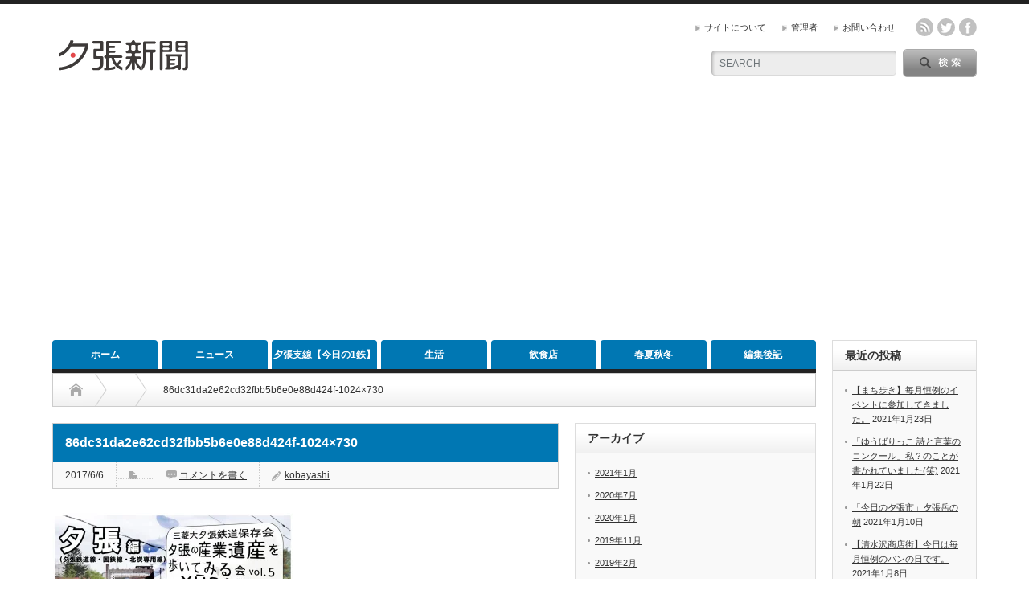

--- FILE ---
content_type: text/html; charset=UTF-8
request_url: https://yubari-news.jp/2017/06/06/%E4%B8%89%E8%8F%B1%E5%A4%A7%E5%A4%95%E5%BC%B5%E9%89%84%E9%81%93%E4%BF%9D%E5%AD%98%E4%BC%9A%E4%B8%BB%E5%82%AC%E3%81%AE%E3%80%8C%E5%A4%95%E5%BC%B5%E3%81%AE%E7%94%A3%E6%A5%AD%E9%81%BA%E7%94%A3%E3%82%92/86dc31da2e62cd32fbb5b6e0e88d424f-1024x730/
body_size: 14207
content:
<!DOCTYPE html PUBLIC "-//W3C//DTD XHTML 1.1//EN" "http://www.w3.org/TR/xhtml11/DTD/xhtml11.dtd">
<!--[if lt IE 9]><html xmlns="http://www.w3.org/1999/xhtml" class="ie"><![endif]-->
<!--[if (gt IE 9)|!(IE)]><!--><html xmlns="http://www.w3.org/1999/xhtml"><!--<![endif]-->
<head profile="http://gmpg.org/xfn/11">
<meta http-equiv="Content-Type" content="text/html; charset=UTF-8" />
<meta http-equiv="X-UA-Compatible" content="IE=edge,chrome=1" />
<meta name="viewport" content="width=device-width" />

<meta name="description" content="..." />

<link rel="alternate" type="application/rss+xml" title="夕張新聞 RSS Feed" href="https://yubari-news.jp/feed/" />
<link rel="alternate" type="application/atom+xml" title="夕張新聞 Atom Feed" href="https://yubari-news.jp/feed/atom/" /> 
<link rel="pingback" href="https://yubari-news.jp/xmlrpc.php" />

 

		<!-- All in One SEO 4.2.5.1 - aioseo.com -->
		<title>86dc31da2e62cd32fbb5b6e0e88d424f-1024×730 | 夕張新聞</title>
		<meta name="robots" content="max-image-preview:large" />
		<link rel="canonical" href="https://yubari-news.jp/2017/06/06/%e4%b8%89%e8%8f%b1%e5%a4%a7%e5%a4%95%e5%bc%b5%e9%89%84%e9%81%93%e4%bf%9d%e5%ad%98%e4%bc%9a%e4%b8%bb%e5%82%ac%e3%81%ae%e3%80%8c%e5%a4%95%e5%bc%b5%e3%81%ae%e7%94%a3%e6%a5%ad%e9%81%ba%e7%94%a3%e3%82%92/86dc31da2e62cd32fbb5b6e0e88d424f-1024x730/" />
		<meta name="generator" content="All in One SEO (AIOSEO) 4.2.5.1 " />
		<meta property="og:locale" content="ja_JP" />
		<meta property="og:site_name" content="夕張新聞 | 夕張市、市近郊のイベント・ニュース・グルメ・生活・風景などを中心としたローカルWEBメディア" />
		<meta property="og:type" content="article" />
		<meta property="og:title" content="86dc31da2e62cd32fbb5b6e0e88d424f-1024×730 | 夕張新聞" />
		<meta property="og:url" content="https://yubari-news.jp/2017/06/06/%e4%b8%89%e8%8f%b1%e5%a4%a7%e5%a4%95%e5%bc%b5%e9%89%84%e9%81%93%e4%bf%9d%e5%ad%98%e4%bc%9a%e4%b8%bb%e5%82%ac%e3%81%ae%e3%80%8c%e5%a4%95%e5%bc%b5%e3%81%ae%e7%94%a3%e6%a5%ad%e9%81%ba%e7%94%a3%e3%82%92/86dc31da2e62cd32fbb5b6e0e88d424f-1024x730/" />
		<meta property="article:published_time" content="2017-06-06T12:04:22+00:00" />
		<meta property="article:modified_time" content="2017-06-06T12:04:22+00:00" />
		<meta name="twitter:card" content="summary" />
		<meta name="twitter:title" content="86dc31da2e62cd32fbb5b6e0e88d424f-1024×730 | 夕張新聞" />
		<meta name="google" content="nositelinkssearchbox" />
		<script type="application/ld+json" class="aioseo-schema">
			{"@context":"https:\/\/schema.org","@graph":[{"@type":"BreadcrumbList","@id":"https:\/\/yubari-news.jp\/2017\/06\/06\/%e4%b8%89%e8%8f%b1%e5%a4%a7%e5%a4%95%e5%bc%b5%e9%89%84%e9%81%93%e4%bf%9d%e5%ad%98%e4%bc%9a%e4%b8%bb%e5%82%ac%e3%81%ae%e3%80%8c%e5%a4%95%e5%bc%b5%e3%81%ae%e7%94%a3%e6%a5%ad%e9%81%ba%e7%94%a3%e3%82%92\/86dc31da2e62cd32fbb5b6e0e88d424f-1024x730\/#breadcrumblist","itemListElement":[{"@type":"ListItem","@id":"https:\/\/yubari-news.jp\/#listItem","position":1,"item":{"@type":"WebPage","@id":"https:\/\/yubari-news.jp\/","name":"\u30db\u30fc\u30e0","description":"\u5915\u5f35\u5e02\u3001\u5e02\u8fd1\u90ca\u306e\u30a4\u30d9\u30f3\u30c8\u30fb\u30cb\u30e5\u30fc\u30b9\u30fb\u30b0\u30eb\u30e1\u30fb\u751f\u6d3b\u30fb\u98a8\u666f\u306a\u3069\u3092\u4e2d\u5fc3\u3068\u3057\u305f\u30ed\u30fc\u30ab\u30ebWEB\u30e1\u30c7\u30a3\u30a2","url":"https:\/\/yubari-news.jp\/"},"nextItem":"https:\/\/yubari-news.jp\/2017\/06\/06\/%e4%b8%89%e8%8f%b1%e5%a4%a7%e5%a4%95%e5%bc%b5%e9%89%84%e9%81%93%e4%bf%9d%e5%ad%98%e4%bc%9a%e4%b8%bb%e5%82%ac%e3%81%ae%e3%80%8c%e5%a4%95%e5%bc%b5%e3%81%ae%e7%94%a3%e6%a5%ad%e9%81%ba%e7%94%a3%e3%82%92\/86dc31da2e62cd32fbb5b6e0e88d424f-1024x730\/#listItem"},{"@type":"ListItem","@id":"https:\/\/yubari-news.jp\/2017\/06\/06\/%e4%b8%89%e8%8f%b1%e5%a4%a7%e5%a4%95%e5%bc%b5%e9%89%84%e9%81%93%e4%bf%9d%e5%ad%98%e4%bc%9a%e4%b8%bb%e5%82%ac%e3%81%ae%e3%80%8c%e5%a4%95%e5%bc%b5%e3%81%ae%e7%94%a3%e6%a5%ad%e9%81%ba%e7%94%a3%e3%82%92\/86dc31da2e62cd32fbb5b6e0e88d424f-1024x730\/#listItem","position":2,"item":{"@type":"WebPage","@id":"https:\/\/yubari-news.jp\/2017\/06\/06\/%e4%b8%89%e8%8f%b1%e5%a4%a7%e5%a4%95%e5%bc%b5%e9%89%84%e9%81%93%e4%bf%9d%e5%ad%98%e4%bc%9a%e4%b8%bb%e5%82%ac%e3%81%ae%e3%80%8c%e5%a4%95%e5%bc%b5%e3%81%ae%e7%94%a3%e6%a5%ad%e9%81%ba%e7%94%a3%e3%82%92\/86dc31da2e62cd32fbb5b6e0e88d424f-1024x730\/","name":"86dc31da2e62cd32fbb5b6e0e88d424f-1024x730","url":"https:\/\/yubari-news.jp\/2017\/06\/06\/%e4%b8%89%e8%8f%b1%e5%a4%a7%e5%a4%95%e5%bc%b5%e9%89%84%e9%81%93%e4%bf%9d%e5%ad%98%e4%bc%9a%e4%b8%bb%e5%82%ac%e3%81%ae%e3%80%8c%e5%a4%95%e5%bc%b5%e3%81%ae%e7%94%a3%e6%a5%ad%e9%81%ba%e7%94%a3%e3%82%92\/86dc31da2e62cd32fbb5b6e0e88d424f-1024x730\/"},"previousItem":"https:\/\/yubari-news.jp\/#listItem"}]},{"@type":"Organization","@id":"https:\/\/yubari-news.jp\/#organization","name":"\u5915\u5f35\u65b0\u805e","url":"https:\/\/yubari-news.jp\/"},{"@type":"WebSite","@id":"https:\/\/yubari-news.jp\/#website","url":"https:\/\/yubari-news.jp\/","name":"\u5915\u5f35\u65b0\u805e","description":"\u5915\u5f35\u5e02\u3001\u5e02\u8fd1\u90ca\u306e\u30a4\u30d9\u30f3\u30c8\u30fb\u30cb\u30e5\u30fc\u30b9\u30fb\u30b0\u30eb\u30e1\u30fb\u751f\u6d3b\u30fb\u98a8\u666f\u306a\u3069\u3092\u4e2d\u5fc3\u3068\u3057\u305f\u30ed\u30fc\u30ab\u30ebWEB\u30e1\u30c7\u30a3\u30a2","inLanguage":"ja","publisher":{"@id":"https:\/\/yubari-news.jp\/#organization"}},{"@type":"ItemPage","@id":"https:\/\/yubari-news.jp\/2017\/06\/06\/%e4%b8%89%e8%8f%b1%e5%a4%a7%e5%a4%95%e5%bc%b5%e9%89%84%e9%81%93%e4%bf%9d%e5%ad%98%e4%bc%9a%e4%b8%bb%e5%82%ac%e3%81%ae%e3%80%8c%e5%a4%95%e5%bc%b5%e3%81%ae%e7%94%a3%e6%a5%ad%e9%81%ba%e7%94%a3%e3%82%92\/86dc31da2e62cd32fbb5b6e0e88d424f-1024x730\/#itempage","url":"https:\/\/yubari-news.jp\/2017\/06\/06\/%e4%b8%89%e8%8f%b1%e5%a4%a7%e5%a4%95%e5%bc%b5%e9%89%84%e9%81%93%e4%bf%9d%e5%ad%98%e4%bc%9a%e4%b8%bb%e5%82%ac%e3%81%ae%e3%80%8c%e5%a4%95%e5%bc%b5%e3%81%ae%e7%94%a3%e6%a5%ad%e9%81%ba%e7%94%a3%e3%82%92\/86dc31da2e62cd32fbb5b6e0e88d424f-1024x730\/","name":"86dc31da2e62cd32fbb5b6e0e88d424f-1024\u00d7730 | \u5915\u5f35\u65b0\u805e","inLanguage":"ja","isPartOf":{"@id":"https:\/\/yubari-news.jp\/#website"},"breadcrumb":{"@id":"https:\/\/yubari-news.jp\/2017\/06\/06\/%e4%b8%89%e8%8f%b1%e5%a4%a7%e5%a4%95%e5%bc%b5%e9%89%84%e9%81%93%e4%bf%9d%e5%ad%98%e4%bc%9a%e4%b8%bb%e5%82%ac%e3%81%ae%e3%80%8c%e5%a4%95%e5%bc%b5%e3%81%ae%e7%94%a3%e6%a5%ad%e9%81%ba%e7%94%a3%e3%82%92\/86dc31da2e62cd32fbb5b6e0e88d424f-1024x730\/#breadcrumblist"},"author":"https:\/\/yubari-news.jp\/author\/yubari-newspaper\/#author","creator":"https:\/\/yubari-news.jp\/author\/yubari-newspaper\/#author","datePublished":"2017-06-06T12:04:22+00:00","dateModified":"2017-06-06T12:04:22+00:00"}]}
		</script>
		<!-- All in One SEO -->

<link rel='dns-prefetch' href='//s0.wp.com' />
<link rel='dns-prefetch' href='//secure.gravatar.com' />
<link rel='dns-prefetch' href='//maxcdn.bootstrapcdn.com' />
<link rel='dns-prefetch' href='//s.w.org' />
<link rel="alternate" type="application/rss+xml" title="夕張新聞 &raquo; 86dc31da2e62cd32fbb5b6e0e88d424f-1024&#215;730 のコメントのフィード" href="https://yubari-news.jp/2017/06/06/%e4%b8%89%e8%8f%b1%e5%a4%a7%e5%a4%95%e5%bc%b5%e9%89%84%e9%81%93%e4%bf%9d%e5%ad%98%e4%bc%9a%e4%b8%bb%e5%82%ac%e3%81%ae%e3%80%8c%e5%a4%95%e5%bc%b5%e3%81%ae%e7%94%a3%e6%a5%ad%e9%81%ba%e7%94%a3%e3%82%92/86dc31da2e62cd32fbb5b6e0e88d424f-1024x730/feed/" />
		<script type="text/javascript">
			window._wpemojiSettings = {"baseUrl":"https:\/\/s.w.org\/images\/core\/emoji\/11\/72x72\/","ext":".png","svgUrl":"https:\/\/s.w.org\/images\/core\/emoji\/11\/svg\/","svgExt":".svg","source":{"concatemoji":"https:\/\/yubari-news.jp\/wp-includes\/js\/wp-emoji-release.min.js?ver=4.9.26"}};
			!function(e,a,t){var n,r,o,i=a.createElement("canvas"),p=i.getContext&&i.getContext("2d");function s(e,t){var a=String.fromCharCode;p.clearRect(0,0,i.width,i.height),p.fillText(a.apply(this,e),0,0);e=i.toDataURL();return p.clearRect(0,0,i.width,i.height),p.fillText(a.apply(this,t),0,0),e===i.toDataURL()}function c(e){var t=a.createElement("script");t.src=e,t.defer=t.type="text/javascript",a.getElementsByTagName("head")[0].appendChild(t)}for(o=Array("flag","emoji"),t.supports={everything:!0,everythingExceptFlag:!0},r=0;r<o.length;r++)t.supports[o[r]]=function(e){if(!p||!p.fillText)return!1;switch(p.textBaseline="top",p.font="600 32px Arial",e){case"flag":return s([55356,56826,55356,56819],[55356,56826,8203,55356,56819])?!1:!s([55356,57332,56128,56423,56128,56418,56128,56421,56128,56430,56128,56423,56128,56447],[55356,57332,8203,56128,56423,8203,56128,56418,8203,56128,56421,8203,56128,56430,8203,56128,56423,8203,56128,56447]);case"emoji":return!s([55358,56760,9792,65039],[55358,56760,8203,9792,65039])}return!1}(o[r]),t.supports.everything=t.supports.everything&&t.supports[o[r]],"flag"!==o[r]&&(t.supports.everythingExceptFlag=t.supports.everythingExceptFlag&&t.supports[o[r]]);t.supports.everythingExceptFlag=t.supports.everythingExceptFlag&&!t.supports.flag,t.DOMReady=!1,t.readyCallback=function(){t.DOMReady=!0},t.supports.everything||(n=function(){t.readyCallback()},a.addEventListener?(a.addEventListener("DOMContentLoaded",n,!1),e.addEventListener("load",n,!1)):(e.attachEvent("onload",n),a.attachEvent("onreadystatechange",function(){"complete"===a.readyState&&t.readyCallback()})),(n=t.source||{}).concatemoji?c(n.concatemoji):n.wpemoji&&n.twemoji&&(c(n.twemoji),c(n.wpemoji)))}(window,document,window._wpemojiSettings);
		</script>
		<style type="text/css">
img.wp-smiley,
img.emoji {
	display: inline !important;
	border: none !important;
	box-shadow: none !important;
	height: 1em !important;
	width: 1em !important;
	margin: 0 .07em !important;
	vertical-align: -0.1em !important;
	background: none !important;
	padding: 0 !important;
}
</style>
<link rel='stylesheet' id='contact-form-7-css'  href='https://yubari-news.jp/wp-content/plugins/contact-form-7/includes/css/styles.css?ver=5.1.7' type='text/css' media='all' />
<link rel='stylesheet' id='sb_instagram_styles-css'  href='https://yubari-news.jp/wp-content/plugins/instagram-feed-pro/css/sb-instagram.css?ver=2.3.1' type='text/css' media='all' />
<link rel='stylesheet' id='sbi-font-awesome-css'  href='https://maxcdn.bootstrapcdn.com/font-awesome/4.6.3/css/font-awesome.min.css?ver=4.6.3' type='text/css' media='all' />
<link rel='stylesheet' id='pz-linkcard-css'  href='https://yubari-news.jp/wp-content/uploads/pz-linkcard/style.css?ver=2.4.2.1.0' type='text/css' media='all' />
<link rel='stylesheet' id='mamahack_style-css'  href='https://yubari-news.jp/wp-content/plugins/like-me-if-you-like-this-article/css/mamahack.css?ver=4.9.26' type='text/css' media='all' />
<link rel='stylesheet' id='jetpack_css-css'  href='https://yubari-news.jp/wp-content/plugins/jetpack/css/jetpack.css?ver=6.9.4' type='text/css' media='all' />
<script type='text/javascript' src='https://yubari-news.jp/wp-includes/js/jquery/jquery.js?ver=1.12.4'></script>
<script type='text/javascript' src='https://yubari-news.jp/wp-includes/js/jquery/jquery-migrate.min.js?ver=1.4.1'></script>
<script type='text/javascript'>
/* <![CDATA[ */
var related_posts_js_options = {"post_heading":"h4"};
/* ]]> */
</script>
<script type='text/javascript' src='https://yubari-news.jp/wp-content/plugins/jetpack/_inc/build/related-posts/related-posts.min.js?ver=20181228'></script>
<link rel='https://api.w.org/' href='https://yubari-news.jp/wp-json/' />
<link rel='shortlink' href='https://wp.me/a6NyJO-1qH' />
<link rel="alternate" type="application/json+oembed" href="https://yubari-news.jp/wp-json/oembed/1.0/embed?url=https%3A%2F%2Fyubari-news.jp%2F2017%2F06%2F06%2F%25e4%25b8%2589%25e8%258f%25b1%25e5%25a4%25a7%25e5%25a4%2595%25e5%25bc%25b5%25e9%2589%2584%25e9%2581%2593%25e4%25bf%259d%25e5%25ad%2598%25e4%25bc%259a%25e4%25b8%25bb%25e5%2582%25ac%25e3%2581%25ae%25e3%2580%258c%25e5%25a4%2595%25e5%25bc%25b5%25e3%2581%25ae%25e7%2594%25a3%25e6%25a5%25ad%25e9%2581%25ba%25e7%2594%25a3%25e3%2582%2592%2F86dc31da2e62cd32fbb5b6e0e88d424f-1024x730%2F" />
<link rel="alternate" type="text/xml+oembed" href="https://yubari-news.jp/wp-json/oembed/1.0/embed?url=https%3A%2F%2Fyubari-news.jp%2F2017%2F06%2F06%2F%25e4%25b8%2589%25e8%258f%25b1%25e5%25a4%25a7%25e5%25a4%2595%25e5%25bc%25b5%25e9%2589%2584%25e9%2581%2593%25e4%25bf%259d%25e5%25ad%2598%25e4%25bc%259a%25e4%25b8%25bb%25e5%2582%25ac%25e3%2581%25ae%25e3%2580%258c%25e5%25a4%2595%25e5%25bc%25b5%25e3%2581%25ae%25e7%2594%25a3%25e6%25a5%25ad%25e9%2581%25ba%25e7%2594%25a3%25e3%2582%2592%2F86dc31da2e62cd32fbb5b6e0e88d424f-1024x730%2F&#038;format=xml" />

<link rel='dns-prefetch' href='//v0.wordpress.com'/>
<link rel='dns-prefetch' href='//i0.wp.com'/>
<link rel='dns-prefetch' href='//i1.wp.com'/>
<link rel='dns-prefetch' href='//i2.wp.com'/>
<style type='text/css'>img#wpstats{display:none}</style><style type="text/css"></style>			<style type="text/css" id="wp-custom-css">
				/*
カスタム CSS 機能へようこそ。

使い方についてはこちらをご覧ください
(英語ドキュメンテーション)。http://wp.me/PEmnE-Bt
*/
.textwidget {
	text-align: center;
}			</style>
		
<link rel="stylesheet" href="https://yubari-news.jp/wp-content/themes/opinion_tcd019/style.css?ver=4.3" type="text/css" />
<link rel="stylesheet" href="https://yubari-news.jp/wp-content/themes/opinion_tcd019/comment-style.css?ver=4.3" type="text/css" />

<link rel="stylesheet" media="screen and (min-width:641px)" href="https://yubari-news.jp/wp-content/themes/opinion_tcd019/style_pc.css?ver=4.3" type="text/css" />
<link rel="stylesheet" media="screen and (max-width:640px)" href="https://yubari-news.jp/wp-content/themes/opinion_tcd019/style_sp.css?ver=4.3" type="text/css" />

<link rel="stylesheet" href="https://yubari-news.jp/wp-content/themes/opinion_tcd019/japanese.css?ver=4.3" type="text/css" />

<script type="text/javascript" src="https://yubari-news.jp/wp-content/themes/opinion_tcd019/js/jscript.js?ver=4.3"></script>
<script type="text/javascript" src="https://yubari-news.jp/wp-content/themes/opinion_tcd019/js/scroll.js?ver=4.3"></script>
<script type="text/javascript" src="https://yubari-news.jp/wp-content/themes/opinion_tcd019/js/comment.js?ver=4.3"></script>
<script type="text/javascript" src="https://yubari-news.jp/wp-content/themes/opinion_tcd019/js/rollover.js?ver=4.3"></script>
<!--[if lt IE 9]>
<link id="stylesheet" rel="stylesheet" href="https://yubari-news.jp/wp-content/themes/opinion_tcd019/style_pc.css?ver=4.3" type="text/css" />
<script type="text/javascript" src="https://yubari-news.jp/wp-content/themes/opinion_tcd019/js/ie.js?ver=4.3"></script>
<link rel="stylesheet" href="https://yubari-news.jp/wp-content/themes/opinion_tcd019/ie.css" type="text/css" />
<![endif]-->

<!--[if IE 7]>
<link rel="stylesheet" href="https://yubari-news.jp/wp-content/themes/opinion_tcd019/ie7.css" type="text/css" />
<![endif]-->


<style type="text/css">

body { font-size:15px; }

a:hover, #index_featured_post .post2 h4.title a:hover, #index_featured_post a, #logo a:hover, #footer_logo_text a:hover
 { color:#0077B3; }

.pc #global_menu li a, .archive_headline, .page_navi a:hover:hover, #single_title h2, #submit_comment:hover, #author_link:hover, #previous_next_post a:hover, #news_title h2,
 .profile_author_link:hover, #return_top, .author_social_link li.author_link a
 { background-color:#0077B3; }

#comment_textarea textarea:focus, #guest_info input:focus
 { border-color:#0077B3; }

#index_featured_post .post2 h4.title a:hover, #index_featured_post a:hover
 { color:#57BDCC; }

.pc #global_menu li a:hover, #return_top:hover, .author_social_link li.author_link a:hover
 { background-color:#57BDCC; }



</style>
	
<script>
  (function(i,s,o,g,r,a,m){i['GoogleAnalyticsObject']=r;i[r]=i[r]||function(){
  (i[r].q=i[r].q||[]).push(arguments)},i[r].l=1*new Date();a=s.createElement(o),
  m=s.getElementsByTagName(o)[0];a.async=1;a.src=g;m.parentNode.insertBefore(a,m)
  })(window,document,'script','https://www.google-analytics.com/analytics.js','ga');

  ga('create', 'UA-68639848-1', 'auto');
  ga('send', 'pageview');

</script>
<script async src="//pagead2.googlesyndication.com/pagead/js/adsbygoogle.js"></script>
<script>
     (adsbygoogle = window.adsbygoogle || []).push({
          google_ad_client: "ca-pub-9469016159618910",
          enable_page_level_ads: true
     });
</script>
</head>
<body class="attachment attachment-template-default single single-attachment postid-5499 attachmentid-5499 attachment-jpeg">

 <div id="header_wrap">

  <div id="header" class="clearfix">

   <!-- logo -->
   <div id='logo_image'>
<h1 id="logo" style="top:38px; left:3px;"><a href=" https://yubari-news.jp/" title="夕張新聞" data-label="夕張新聞"><img src="https://yubari-news.jp/wp-content/uploads/tcd-w/logo.png?1768748117" alt="夕張新聞" title="夕張新聞" /></a></h1>
</div>

   <!-- header meu -->
   <div id="header_menu_area">

    <div id="header_menu">
     <ul id="menu-%e5%9b%ba%e5%ae%9a%e3%83%9a%e3%83%bc%e3%82%b8" class="menu"><li id="menu-item-44" class="menu-item menu-item-type-post_type menu-item-object-page menu-item-44"><a href="https://yubari-news.jp/about/">サイトについて</a></li>
<li id="menu-item-37" class="menu-item menu-item-type-post_type menu-item-object-page menu-item-37"><a href="https://yubari-news.jp/management/">管理者</a></li>
<li id="menu-item-43" class="menu-item menu-item-type-post_type menu-item-object-page menu-item-43"><a href="https://yubari-news.jp/?page_id=41">お問い合わせ</a></li>
</ul>    </div>

    <!-- social button -->
        <ul class="social_link clearfix" id="header_social_link">
          <li class="rss"><a class="target_blank" href="https://yubari-news.jp/feed/">rss</a></li>
               <li class="twitter"><a class="target_blank" href="https://twitter.com/yubarinews">twitter</a></li>
               <li class="facebook"><a class="target_blank" href="https://www.facebook.com/%E5%A4%95%E5%BC%B5%E6%96%B0%E8%81%9E-1505002553152361/timeline/">facebook</a></li>
         </ul>
    
   </div><!-- END #header_menu_area -->

   <!-- search area -->
   <div class="search_area">
        <form method="get" id="searchform" action="https://yubari-news.jp/">
     <div id="search_button"><input type="submit" value="SEARCH" /></div>
     <div id="search_input"><input type="text" value="SEARCH" name="s" onfocus="if (this.value == 'SEARCH') this.value = '';" onblur="if (this.value == '') this.value = 'SEARCH';" /></div>
    </form>
       </div>

   <!-- banner -->
         
   <a href="#" class="menu_button">menu</a>

  </div><!-- END #header -->

 </div><!-- END #header_wrap -->

 <!-- global menu -->
  <div id="global_menu" class="clearfix">
  <ul id="menu-%e3%82%b0%e3%83%ad%e3%83%bc%e3%83%90%e3%83%ab%e3%83%8a%e3%83%93" class="menu"><li id="menu-item-5" class="menu-item menu-item-type-custom menu-item-object-custom menu-item-home menu-item-5"><a href="http://yubari-news.jp/">ホーム</a></li>
<li id="menu-item-9" class="menu-item menu-item-type-taxonomy menu-item-object-category menu-item-9 menu-category-5"><a href="https://yubari-news.jp/category/news/">ニュース</a></li>
<li id="menu-item-8731" class="menu-item menu-item-type-post_type menu-item-object-page menu-item-8731"><a href="https://yubari-news.jp/yubari-train/">夕張支線【今日の1鉄】</a></li>
<li id="menu-item-8" class="menu-item menu-item-type-taxonomy menu-item-object-category menu-item-has-children menu-item-8 menu-category-4"><a href="https://yubari-news.jp/category/life/">生活</a>
<ul class="sub-menu">
	<li id="menu-item-4270" class="menu-item menu-item-type-taxonomy menu-item-object-category menu-item-4270 menu-category-165"><a href="https://yubari-news.jp/category/life/bukken/">物件</a></li>
</ul>
</li>
<li id="menu-item-3411" class="menu-item menu-item-type-post_type menu-item-object-page menu-item-has-children menu-item-3411"><a href="https://yubari-news.jp/gourmet/">飲食店</a>
<ul class="sub-menu">
	<li id="menu-item-7" class="menu-item menu-item-type-taxonomy menu-item-object-category menu-item-7 menu-category-3"><a href="https://yubari-news.jp/category/gourmet/">グルメ</a></li>
	<li id="menu-item-3412" class="menu-item menu-item-type-post_type menu-item-object-page menu-item-3412"><a href="https://yubari-news.jp/gourmet/bari-yatai/">夕張バリー屋台</a></li>
</ul>
</li>
<li id="menu-item-1977" class="menu-item menu-item-type-taxonomy menu-item-object-category menu-item-has-children menu-item-1977 menu-category-143"><a href="https://yubari-news.jp/category/%e9%a2%a8%e6%99%af/">春夏秋冬</a>
<ul class="sub-menu">
	<li id="menu-item-1978" class="menu-item menu-item-type-taxonomy menu-item-object-category menu-item-1978 menu-category-142"><a href="https://yubari-news.jp/category/%e9%a2%a8%e6%99%af/sakura/">桜</a></li>
	<li id="menu-item-1979" class="menu-item menu-item-type-taxonomy menu-item-object-category menu-item-1979 menu-category-33"><a href="https://yubari-news.jp/category/%e9%a2%a8%e6%99%af/kouyou/">紅葉</a></li>
</ul>
</li>
<li id="menu-item-715" class="menu-item menu-item-type-taxonomy menu-item-object-category menu-item-715 menu-category-1"><a href="https://yubari-news.jp/category/diary/">編集後記</a></li>
</ul> </div>
 
 <!-- smartphone banner -->
 
 <div id="contents" class="clearfix">

<div id="main_col">

 <ul id="bread_crumb" class="clearfix">
 <li class="home"><a href="https://yubari-news.jp/"><span>Home</span></a></li>

 <li></li>
 <li class="last">86dc31da2e62cd32fbb5b6e0e88d424f-1024&#215;730</li>

</ul>
 <div id="left_col">

  
  <div id="single_title">
   <h2>86dc31da2e62cd32fbb5b6e0e88d424f-1024&#215;730</h2>
   <ul id="single_meta" class="clearfix">
    <li class="date">2017/6/6</li>    <li class="post_category"></li>        <li class="post_comment"><a href="https://yubari-news.jp/2017/06/06/%e4%b8%89%e8%8f%b1%e5%a4%a7%e5%a4%95%e5%bc%b5%e9%89%84%e9%81%93%e4%bf%9d%e5%ad%98%e4%bc%9a%e4%b8%bb%e5%82%ac%e3%81%ae%e3%80%8c%e5%a4%95%e5%bc%b5%e3%81%ae%e7%94%a3%e6%a5%ad%e9%81%ba%e7%94%a3%e3%82%92/86dc31da2e62cd32fbb5b6e0e88d424f-1024x730/#respond">コメントを書く</a></li>    <li class="post_author"><a href="https://yubari-news.jp/author/yubari-newspaper/" title="投稿者：kobayashi" class="url fn" rel="author">kobayashi</a></li>   </ul>
  </div>

   
  <div class="post clearfix">

         
   
   <p class="attachment"><a href='https://i2.wp.com/yubari-news.jp/wp-content/uploads/2017/06/86dc31da2e62cd32fbb5b6e0e88d424f-1024x730.jpg?ssl=1'><img width="300" height="214" src="https://i2.wp.com/yubari-news.jp/wp-content/uploads/2017/06/86dc31da2e62cd32fbb5b6e0e88d424f-1024x730.jpg?fit=300%2C214&amp;ssl=1" class="attachment-medium size-medium" alt="" srcset="https://i2.wp.com/yubari-news.jp/wp-content/uploads/2017/06/86dc31da2e62cd32fbb5b6e0e88d424f-1024x730.jpg?resize=1024%2C730&amp;ssl=1 1024w, https://i2.wp.com/yubari-news.jp/wp-content/uploads/2017/06/86dc31da2e62cd32fbb5b6e0e88d424f-1024x730.jpg?resize=300%2C214&amp;ssl=1 300w, https://i2.wp.com/yubari-news.jp/wp-content/uploads/2017/06/86dc31da2e62cd32fbb5b6e0e88d424f-1024x730.jpg?resize=768%2C548&amp;ssl=1 768w" sizes="(max-width: 300px) 100vw, 300px" /></a></p>
<p>&nbsp;</p><div class="mamahack-fb"><div class="mamahack-fb__boxThumb" style="background-image: url()"></div><div class="mamahack-fb__boxLike"><p class="mamahack-fb__boxLike__message">この記事が気に入ったら<br>いいね！しよう</p><div class="mamahack-fb__boxLike__button"><iframe src="https://www.facebook.com/plugins/like.php?href=https://www.facebook.com/1505002553152361&send=false&layout=button_count&width=100&show_faces=false&action=like&colorscheme=light&font=arial&height=20" scrolling="no" frameborder="0" style="border:none; overflow:hidden; width:105px; height:21px;" allowTransparency="true"></iframe></div><p class="mamahack-fb__boxLike__note">最新情報をお届けします</p></div></div><div class="mamahack-tw"><p class="mamahack-tw__item">Twitter で夕張新聞を<span>フォローしよう！</span></p><a href="https://twitter.com/yubarinews" class="twitter-follow-button mamahack-tw__item" data-show-count="false" data-size="large" data-show-screen-name="false">Follow @yubarinews</a></div>
<div id='jp-relatedposts' class='jp-relatedposts' >
	<h3 class="jp-relatedposts-headline"><em>関連</em></h3>
</div>


   
         
  </div><!-- END .post -->
   <!-- sns button bottom -->
      <div style="clear:both; margin:20px 0 30px;">
   
<!--Type1-->

<div id="share_top1">

 

<div class="sns">
<ul class="type1 clearfix">
<!--Twitterボタン-->
<li class="twitter">
<a href="http://twitter.com/share?text=86dc31da2e62cd32fbb5b6e0e88d424f-1024%26%23215%3B730&url=https%3A%2F%2Fyubari-news.jp%2F2017%2F06%2F06%2F%25e4%25b8%2589%25e8%258f%25b1%25e5%25a4%25a7%25e5%25a4%2595%25e5%25bc%25b5%25e9%2589%2584%25e9%2581%2593%25e4%25bf%259d%25e5%25ad%2598%25e4%25bc%259a%25e4%25b8%25bb%25e5%2582%25ac%25e3%2581%25ae%25e3%2580%258c%25e5%25a4%2595%25e5%25bc%25b5%25e3%2581%25ae%25e7%2594%25a3%25e6%25a5%25ad%25e9%2581%25ba%25e7%2594%25a3%25e3%2582%2592%2F86dc31da2e62cd32fbb5b6e0e88d424f-1024x730%2F&via=&tw_p=tweetbutton&related=" onclick="javascript:window.open(this.href, '', 'menubar=no,toolbar=no,resizable=yes,scrollbars=yes,height=400,width=600');return false;"><i class="icon-twitter"></i><span class="ttl">Tweet</span><span class="share-count"></span></a></li>

<!--Facebookボタン-->
<li class="facebook">
<a href="//www.facebook.com/sharer/sharer.php?u=https://yubari-news.jp/2017/06/06/%e4%b8%89%e8%8f%b1%e5%a4%a7%e5%a4%95%e5%bc%b5%e9%89%84%e9%81%93%e4%bf%9d%e5%ad%98%e4%bc%9a%e4%b8%bb%e5%82%ac%e3%81%ae%e3%80%8c%e5%a4%95%e5%bc%b5%e3%81%ae%e7%94%a3%e6%a5%ad%e9%81%ba%e7%94%a3%e3%82%92/86dc31da2e62cd32fbb5b6e0e88d424f-1024x730/&amp;t=86dc31da2e62cd32fbb5b6e0e88d424f-1024%26%23215%3B730" class="facebook-btn-icon-link" target="blank" rel="nofollow"><i class="icon-facebook"></i><span class="ttl">Share</span><span class="share-count"></span></a></li>

<!--Google+ボタン-->
<li class="googleplus">
<a href="https://plus.google.com/share?url=https%3A%2F%2Fyubari-news.jp%2F2017%2F06%2F06%2F%25e4%25b8%2589%25e8%258f%25b1%25e5%25a4%25a7%25e5%25a4%2595%25e5%25bc%25b5%25e9%2589%2584%25e9%2581%2593%25e4%25bf%259d%25e5%25ad%2598%25e4%25bc%259a%25e4%25b8%25bb%25e5%2582%25ac%25e3%2581%25ae%25e3%2580%258c%25e5%25a4%2595%25e5%25bc%25b5%25e3%2581%25ae%25e7%2594%25a3%25e6%25a5%25ad%25e9%2581%25ba%25e7%2594%25a3%25e3%2582%2592%2F86dc31da2e62cd32fbb5b6e0e88d424f-1024x730%2F" onclick="javascript:window.open(this.href, '', 'menubar=no,toolbar=no,resizable=yes,scrollbars=yes,height=600,width=500');return false;"><i class="icon-google-plus"></i><span class="ttl">+1</span><span class="share-count"></span></a></li>

<!--Hatebuボタン-->
<li class="hatebu">
<a href="http://b.hatena.ne.jp/add?mode=confirm&url=https%3A%2F%2Fyubari-news.jp%2F2017%2F06%2F06%2F%25e4%25b8%2589%25e8%258f%25b1%25e5%25a4%25a7%25e5%25a4%2595%25e5%25bc%25b5%25e9%2589%2584%25e9%2581%2593%25e4%25bf%259d%25e5%25ad%2598%25e4%25bc%259a%25e4%25b8%25bb%25e5%2582%25ac%25e3%2581%25ae%25e3%2580%258c%25e5%25a4%2595%25e5%25bc%25b5%25e3%2581%25ae%25e7%2594%25a3%25e6%25a5%25ad%25e9%2581%25ba%25e7%2594%25a3%25e3%2582%2592%2F86dc31da2e62cd32fbb5b6e0e88d424f-1024x730%2F" onclick="javascript:window.open(this.href, '', 'menubar=no,toolbar=no,resizable=yes,scrollbars=yes,height=400,width=510');return false;" ><i class="icon-hatebu"></i><span class="ttl">Hatena</span><span class="share-count"></span></a></li>

<!--Pocketボタン-->
<li class="pocket">
<a href="http://getpocket.com/edit?url=https%3A%2F%2Fyubari-news.jp%2F2017%2F06%2F06%2F%25e4%25b8%2589%25e8%258f%25b1%25e5%25a4%25a7%25e5%25a4%2595%25e5%25bc%25b5%25e9%2589%2584%25e9%2581%2593%25e4%25bf%259d%25e5%25ad%2598%25e4%25bc%259a%25e4%25b8%25bb%25e5%2582%25ac%25e3%2581%25ae%25e3%2580%258c%25e5%25a4%2595%25e5%25bc%25b5%25e3%2581%25ae%25e7%2594%25a3%25e6%25a5%25ad%25e9%2581%25ba%25e7%2594%25a3%25e3%2582%2592%2F86dc31da2e62cd32fbb5b6e0e88d424f-1024x730%2F&title=86dc31da2e62cd32fbb5b6e0e88d424f-1024%26%23215%3B730" target="blank"><i class="icon-pocket"></i><span class="ttl">Pocket</span><span class="share-count"></span></a></li>

<!--RSSボタン-->
<li class="rss">
<a href="https://yubari-news.jp/feed/" target="blank"><i class="icon-rss"></i><span class="ttl">RSS</span></a></li>

<!--Feedlyボタン-->
<li class="feedly">
<a href="http://feedly.com/index.html#subscription%2Ffeed%2Fhttps://yubari-news.jp/feed/" target="blank"><i class="icon-feedly"></i><span class="ttl">feedly</span><span class="share-count"></span></a></li>

<!--Pinterestボタン-->
<li class="pinterest">
<a rel="nofollow" target="_blank" href="https://www.pinterest.com/pin/create/button/?url=https%3A%2F%2Fyubari-news.jp%2F2017%2F06%2F06%2F%25e4%25b8%2589%25e8%258f%25b1%25e5%25a4%25a7%25e5%25a4%2595%25e5%25bc%25b5%25e9%2589%2584%25e9%2581%2593%25e4%25bf%259d%25e5%25ad%2598%25e4%25bc%259a%25e4%25b8%25bb%25e5%2582%25ac%25e3%2581%25ae%25e3%2580%258c%25e5%25a4%2595%25e5%25bc%25b5%25e3%2581%25ae%25e7%2594%25a3%25e6%25a5%25ad%25e9%2581%25ba%25e7%2594%25a3%25e3%2582%2592%2F86dc31da2e62cd32fbb5b6e0e88d424f-1024x730%2F&media=https://i2.wp.com/yubari-news.jp/wp-content/uploads/2017/06/86dc31da2e62cd32fbb5b6e0e88d424f-1024x730.jpg?fit=1024%2C730&ssl=1&description=86dc31da2e62cd32fbb5b6e0e88d424f-1024%26%23215%3B730"><i class="icon-pinterest"></i><span class="ttl">Pin&nbsp;it</span></a></li>

</ul>
</div>

</div>


<!--Type2-->

<!--Type3-->

<!--Type4-->

<!--Type5-->
   </div>
      <!-- /sns button bottom -->
  <!-- author info -->
    <div id="single_author" class="clearfix">
   <a id="single_author_avatar" href="https://yubari-news.jp/author/yubari-newspaper/"><img alt='' src='https://secure.gravatar.com/avatar/1fe1b31db19cbce8990a80e4c693d827?s=70&#038;d=mm&#038;r=g' srcset='https://secure.gravatar.com/avatar/1fe1b31db19cbce8990a80e4c693d827?s=140&#038;d=mm&#038;r=g 2x' class='avatar avatar-70 photo' height='70' width='70' /></a>
   <div id="single_author_meta" class="clearfix">
    <h4 id="single_author_name"><a href="https://yubari-news.jp/author/yubari-newspaper/">kobayashi</a><span id="single_author_name2">平社員</span></h4>
    <a id="single_author_link" href="https://yubari-news.jp/author/yubari-newspaper/">投稿者プロフィール</a>
           </div><!-- END author_meta -->
  </div><!-- END #post_author -->
  <div id="single_author_post">
      <h3 class="headline2">この著者の最新の記事</h3>
   <ul class="clearfix">
        <li class="clearfix odd">
     <a class="image" href="https://yubari-news.jp/2021/01/23/machiaruki202101/"><img width="150" height="112" src="https://i1.wp.com/yubari-news.jp/wp-content/uploads/2021/01/20200123-41.jpg?resize=150%2C112&amp;ssl=1" class="attachment-size3 size-size3 wp-post-image" alt="" srcset="https://i1.wp.com/yubari-news.jp/wp-content/uploads/2021/01/20200123-41.jpg?resize=280%2C210&amp;ssl=1 280w, https://i1.wp.com/yubari-news.jp/wp-content/uploads/2021/01/20200123-41.jpg?resize=150%2C112&amp;ssl=1 150w, https://i1.wp.com/yubari-news.jp/wp-content/uploads/2021/01/20200123-41.jpg?zoom=3&amp;resize=150%2C112&amp;ssl=1 450w" sizes="(max-width: 150px) 100vw, 150px" /></a>
     <div class="info">
      <ul class="meta clearfix">
       <li class="date">2021/1/23</li>       <li class="category"><a href="https://yubari-news.jp/category/event/" rel="category tag">イベント</a></li>
      </ul>
      <h4 class="title"><a href="https://yubari-news.jp/2021/01/23/machiaruki202101/">【まち歩き】毎月恒例のイベントに参加してきました。</a></h4>
     </div>
    </li>
        <li class="clearfix even">
     <a class="image" href="https://yubari-news.jp/2021/01/22/competition/"><img width="150" height="112" src="https://i2.wp.com/yubari-news.jp/wp-content/uploads/2021/01/126483006_3518739534913463_959685940712357390_n.jpg?resize=150%2C112&amp;ssl=1" class="attachment-size3 size-size3 wp-post-image" alt="" srcset="https://i2.wp.com/yubari-news.jp/wp-content/uploads/2021/01/126483006_3518739534913463_959685940712357390_n.jpg?resize=280%2C210&amp;ssl=1 280w, https://i2.wp.com/yubari-news.jp/wp-content/uploads/2021/01/126483006_3518739534913463_959685940712357390_n.jpg?resize=150%2C112&amp;ssl=1 150w, https://i2.wp.com/yubari-news.jp/wp-content/uploads/2021/01/126483006_3518739534913463_959685940712357390_n.jpg?zoom=3&amp;resize=150%2C112&amp;ssl=1 450w" sizes="(max-width: 150px) 100vw, 150px" /></a>
     <div class="info">
      <ul class="meta clearfix">
       <li class="date">2021/1/22</li>       <li class="category"><a href="https://yubari-news.jp/category/life/" rel="category tag">生活</a></li>
      </ul>
      <h4 class="title"><a href="https://yubari-news.jp/2021/01/22/competition/">「ゆうばりっこ 詩と言葉のコンクール」私？のことが書かれていました(笑)…</a></h4>
     </div>
    </li>
        <li class="clearfix odd">
     <a class="image" href="https://yubari-news.jp/2021/01/10/yubari-dake-morning/"><img width="150" height="112" src="https://i0.wp.com/yubari-news.jp/wp-content/uploads/2021/01/20200110-9.jpg?resize=150%2C112&amp;ssl=1" class="attachment-size3 size-size3 wp-post-image" alt="" srcset="https://i0.wp.com/yubari-news.jp/wp-content/uploads/2021/01/20200110-9.jpg?resize=280%2C210&amp;ssl=1 280w, https://i0.wp.com/yubari-news.jp/wp-content/uploads/2021/01/20200110-9.jpg?resize=150%2C112&amp;ssl=1 150w, https://i0.wp.com/yubari-news.jp/wp-content/uploads/2021/01/20200110-9.jpg?zoom=3&amp;resize=150%2C112&amp;ssl=1 450w" sizes="(max-width: 150px) 100vw, 150px" /></a>
     <div class="info">
      <ul class="meta clearfix">
       <li class="date">2021/1/10</li>       <li class="category"><a href="https://yubari-news.jp/category/photo/" rel="category tag">写真</a></li>
      </ul>
      <h4 class="title"><a href="https://yubari-news.jp/2021/01/10/yubari-dake-morning/">「今日の夕張市」夕張岳の朝</a></h4>
     </div>
    </li>
        <li class="clearfix even">
     <a class="image" href="https://yubari-news.jp/2021/01/08/eat-shimizusawa/"><img width="150" height="112" src="https://i2.wp.com/yubari-news.jp/wp-content/uploads/2021/01/20200108-26.jpg?resize=150%2C112&amp;ssl=1" class="attachment-size3 size-size3 wp-post-image" alt="" srcset="https://i2.wp.com/yubari-news.jp/wp-content/uploads/2021/01/20200108-26.jpg?resize=280%2C210&amp;ssl=1 280w, https://i2.wp.com/yubari-news.jp/wp-content/uploads/2021/01/20200108-26.jpg?resize=150%2C112&amp;ssl=1 150w, https://i2.wp.com/yubari-news.jp/wp-content/uploads/2021/01/20200108-26.jpg?zoom=3&amp;resize=150%2C112&amp;ssl=1 450w" sizes="(max-width: 150px) 100vw, 150px" /></a>
     <div class="info">
      <ul class="meta clearfix">
       <li class="date">2021/1/8</li>       <li class="category"><a href="https://yubari-news.jp/category/gourmet/" rel="category tag">グルメ</a></li>
      </ul>
      <h4 class="title"><a href="https://yubari-news.jp/2021/01/08/eat-shimizusawa/">【清水沢商店街】今日は毎月恒例のパンの日です。</a></h4>
     </div>
    </li>
        <li class="clearfix odd">
     <a class="image" href="https://yubari-news.jp/2020/07/18/melonkuma/"><img width="150" height="112" src="https://i0.wp.com/yubari-news.jp/wp-content/uploads/2020/07/059.jpg?resize=150%2C112&amp;ssl=1" class="attachment-size3 size-size3 wp-post-image" alt="" srcset="https://i0.wp.com/yubari-news.jp/wp-content/uploads/2020/07/059.jpg?resize=280%2C210&amp;ssl=1 280w, https://i0.wp.com/yubari-news.jp/wp-content/uploads/2020/07/059.jpg?resize=150%2C112&amp;ssl=1 150w, https://i0.wp.com/yubari-news.jp/wp-content/uploads/2020/07/059.jpg?zoom=3&amp;resize=150%2C112&amp;ssl=1 450w" sizes="(max-width: 150px) 100vw, 150px" /></a>
     <div class="info">
      <ul class="meta clearfix">
       <li class="date">2020/7/18</li>       <li class="category"><a href="https://yubari-news.jp/category/%e5%a4%95%e5%bc%b5%e3%83%a1%e3%83%ad%e3%83%b3/" rel="category tag">夕張メロン</a>, <a href="https://yubari-news.jp/category/life/" rel="category tag">生活</a></li>
      </ul>
      <h4 class="title"><a href="https://yubari-news.jp/2020/07/18/melonkuma/">【夕張市】メロン熊の家へ行ってみました。</a></h4>
     </div>
    </li>
        <li class="clearfix even">
     <a class="image" href="https://yubari-news.jp/2020/07/15/chestnutsmarket/"><img width="150" height="112" src="https://i0.wp.com/yubari-news.jp/wp-content/uploads/2020/07/00-15r.jpg?resize=150%2C112&amp;ssl=1" class="attachment-size3 size-size3 wp-post-image" alt="" srcset="https://i0.wp.com/yubari-news.jp/wp-content/uploads/2020/07/00-15r.jpg?resize=280%2C210&amp;ssl=1 280w, https://i0.wp.com/yubari-news.jp/wp-content/uploads/2020/07/00-15r.jpg?resize=150%2C112&amp;ssl=1 150w, https://i0.wp.com/yubari-news.jp/wp-content/uploads/2020/07/00-15r.jpg?zoom=3&amp;resize=150%2C112&amp;ssl=1 450w" sizes="(max-width: 150px) 100vw, 150px" /></a>
     <div class="info">
      <ul class="meta clearfix">
       <li class="date">2020/7/15</li>       <li class="category"><a href="https://yubari-news.jp/category/%e6%a0%97%e5%b1%b1%e7%94%ba/" rel="category tag">栗山町</a></li>
      </ul>
      <h4 class="title"><a href="https://yubari-news.jp/2020/07/15/chestnutsmarket/">Chestnuts&#038;Marketオープン！！</a></h4>
     </div>
    </li>
       </ul>
     </div><!-- END #author_post -->
  
  
    
  




<h3 class="headline2" id="comment_headline">コメント</h3>

<div id="comment_header" class="clearfix">

 <ul id="comment_header_right">
   <li id="trackback_closed"><p>トラックバックは利用できません。</p></li>
   <li id="comment_closed"><p>コメント (0)</p></li>
 </ul>


</div><!-- END #comment_header -->

<div id="comments">

 <div id="comment_area">
  <!-- start commnet -->
  <ol class="commentlist">
	    <li class="comment">
     <div class="comment-content"><p class="no_comment">この記事へのコメントはありません。</p></div>
    </li>
	  </ol>
  <!-- comments END -->

  
 </div><!-- #comment-list END -->


 <div id="trackback_area">
 <!-- start trackback -->
  <!-- trackback end -->
 </div><!-- #trackbacklist END -->

 


 
 <fieldset class="comment_form_wrapper" id="respond">

    <div id="cancel_comment_reply"><a rel="nofollow" id="cancel-comment-reply-link" href="/2017/06/06/%E4%B8%89%E8%8F%B1%E5%A4%A7%E5%A4%95%E5%BC%B5%E9%89%84%E9%81%93%E4%BF%9D%E5%AD%98%E4%BC%9A%E4%B8%BB%E5%82%AC%E3%81%AE%E3%80%8C%E5%A4%95%E5%BC%B5%E3%81%AE%E7%94%A3%E6%A5%AD%E9%81%BA%E7%94%A3%E3%82%92/86dc31da2e62cd32fbb5b6e0e88d424f-1024x730/#respond" style="display:none;">返信をキャンセルする。</a></div>
  
  <form action="https://yubari-news.jp/wp-comments-post.php" method="post" id="commentform">

   
   <div id="guest_info">
    <div id="guest_name"><label for="author"><span>名前</span>( 必須 )</label><input type="text" name="author" id="author" value="" size="22" tabindex="1" aria-required='true' /></div>
    <div id="guest_email"><label for="email"><span>E-MAIL</span>( 必須 ) - 公開されません -</label><input type="text" name="email" id="email" value="" size="22" tabindex="2" aria-required='true' /></div>
    <div id="guest_url"><label for="url"><span>URL</span></label><input type="text" name="url" id="url" value="" size="22" tabindex="3" /></div>
       </div>

   
   <div id="comment_textarea">
    <textarea name="comment" id="comment" cols="50" rows="10" tabindex="4"></textarea>
   </div>

   
   <div id="submit_comment_wrapper">
    <p style="display: none;"><input type="hidden" id="akismet_comment_nonce" name="akismet_comment_nonce" value="00f8a43da0" /></p><input type="hidden" id="ak_js" name="ak_js" value="89"/><textarea name="ak_hp_textarea" cols="45" rows="8" maxlength="100" style="display: none !important;"></textarea><p class="tsa_param_field_tsa_" style="display:none;">email confirm<span class="required">*</span><input type="text" name="tsa_email_param_field___" id="tsa_email_param_field___" size="30" value="" />
	</p><p class="tsa_param_field_tsa_2" style="display:none;">post date<span class="required">*</span><input type="text" name="tsa_param_field_tsa_3" id="tsa_param_field_tsa_3" size="30" value="2026-01-18 14:55:17" />
	</p><p id="throwsSpamAway">日本語が含まれない投稿は無視されますのでご注意ください。（スパム対策）</p>    <input name="submit" type="submit" id="submit_comment" tabindex="5" value="コメントを書く" title="コメントを書く" alt="コメントを書く" />
   </div>
   <div id="input_hidden_field">
        <input type='hidden' name='comment_post_ID' value='5499' id='comment_post_ID' />
<input type='hidden' name='comment_parent' id='comment_parent' value='0' />
       </div>

  </form>

 </fieldset><!-- #comment-form-area END -->

</div><!-- #comment end -->
    <div id="previous_next_post" class="clearfix">
   <p id="previous_post"><a href="https://yubari-news.jp/2017/06/06/%e4%b8%89%e8%8f%b1%e5%a4%a7%e5%a4%95%e5%bc%b5%e9%89%84%e9%81%93%e4%bf%9d%e5%ad%98%e4%bc%9a%e4%b8%bb%e5%82%ac%e3%81%ae%e3%80%8c%e5%a4%95%e5%bc%b5%e3%81%ae%e7%94%a3%e6%a5%ad%e9%81%ba%e7%94%a3%e3%82%92/" rel="prev">三菱大夕張鉄道保存会主催の「夕張の産業遺産を歩いてみる会」を8日までお申し込み受付中です！</a></p>
   <p id="next_post"></p>
  </div>
  
 <div class="page_navi clearfix">
<p class="back"><a href="https://yubari-news.jp/">トップページに戻る</a></p>
</div>

 </div><!-- END #left_col -->

 <div id="right_col">

 
              <div class="side_widget clearfix widget_archive" id="archives-8">
<h3 class="side_headline">アーカイブ</h3>
		<ul>
			<li><a href='https://yubari-news.jp/2021/01/'>2021年1月</a></li>
	<li><a href='https://yubari-news.jp/2020/07/'>2020年7月</a></li>
	<li><a href='https://yubari-news.jp/2020/01/'>2020年1月</a></li>
	<li><a href='https://yubari-news.jp/2019/11/'>2019年11月</a></li>
	<li><a href='https://yubari-news.jp/2019/02/'>2019年2月</a></li>
	<li><a href='https://yubari-news.jp/2019/01/'>2019年1月</a></li>
	<li><a href='https://yubari-news.jp/2018/11/'>2018年11月</a></li>
	<li><a href='https://yubari-news.jp/2018/10/'>2018年10月</a></li>
	<li><a href='https://yubari-news.jp/2018/09/'>2018年9月</a></li>
	<li><a href='https://yubari-news.jp/2018/08/'>2018年8月</a></li>
	<li><a href='https://yubari-news.jp/2018/06/'>2018年6月</a></li>
	<li><a href='https://yubari-news.jp/2018/05/'>2018年5月</a></li>
	<li><a href='https://yubari-news.jp/2018/04/'>2018年4月</a></li>
	<li><a href='https://yubari-news.jp/2018/03/'>2018年3月</a></li>
	<li><a href='https://yubari-news.jp/2018/02/'>2018年2月</a></li>
	<li><a href='https://yubari-news.jp/2018/01/'>2018年1月</a></li>
	<li><a href='https://yubari-news.jp/2017/12/'>2017年12月</a></li>
	<li><a href='https://yubari-news.jp/2017/11/'>2017年11月</a></li>
	<li><a href='https://yubari-news.jp/2017/10/'>2017年10月</a></li>
	<li><a href='https://yubari-news.jp/2017/09/'>2017年9月</a></li>
	<li><a href='https://yubari-news.jp/2017/08/'>2017年8月</a></li>
	<li><a href='https://yubari-news.jp/2017/07/'>2017年7月</a></li>
	<li><a href='https://yubari-news.jp/2017/06/'>2017年6月</a></li>
	<li><a href='https://yubari-news.jp/2017/05/'>2017年5月</a></li>
	<li><a href='https://yubari-news.jp/2017/04/'>2017年4月</a></li>
	<li><a href='https://yubari-news.jp/2017/03/'>2017年3月</a></li>
	<li><a href='https://yubari-news.jp/2017/02/'>2017年2月</a></li>
	<li><a href='https://yubari-news.jp/2017/01/'>2017年1月</a></li>
	<li><a href='https://yubari-news.jp/2016/12/'>2016年12月</a></li>
	<li><a href='https://yubari-news.jp/2016/11/'>2016年11月</a></li>
	<li><a href='https://yubari-news.jp/2016/10/'>2016年10月</a></li>
	<li><a href='https://yubari-news.jp/2016/09/'>2016年9月</a></li>
	<li><a href='https://yubari-news.jp/2016/08/'>2016年8月</a></li>
	<li><a href='https://yubari-news.jp/2016/07/'>2016年7月</a></li>
	<li><a href='https://yubari-news.jp/2016/06/'>2016年6月</a></li>
	<li><a href='https://yubari-news.jp/2016/05/'>2016年5月</a></li>
	<li><a href='https://yubari-news.jp/2016/04/'>2016年4月</a></li>
	<li><a href='https://yubari-news.jp/2016/03/'>2016年3月</a></li>
	<li><a href='https://yubari-news.jp/2016/01/'>2016年1月</a></li>
	<li><a href='https://yubari-news.jp/2015/12/'>2015年12月</a></li>
	<li><a href='https://yubari-news.jp/2015/11/'>2015年11月</a></li>
	<li><a href='https://yubari-news.jp/2015/10/'>2015年10月</a></li>
	<li><a href='https://yubari-news.jp/2015/09/'>2015年9月</a></li>
		</ul>
		</div>
		<div class="side_widget clearfix widget_recent_entries" id="recent-posts-8">
		<h3 class="side_headline">最近の投稿</h3>
		<ul>
											<li>
					<a href="https://yubari-news.jp/2021/01/23/machiaruki202101/">【まち歩き】毎月恒例のイベントに参加してきました。</a>
									</li>
											<li>
					<a href="https://yubari-news.jp/2021/01/22/competition/">「ゆうばりっこ 詩と言葉のコンクール」私？のことが書かれていました(笑)</a>
									</li>
											<li>
					<a href="https://yubari-news.jp/2021/01/10/yubari-dake-morning/">「今日の夕張市」夕張岳の朝</a>
									</li>
											<li>
					<a href="https://yubari-news.jp/2021/01/08/eat-shimizusawa/">【清水沢商店街】今日は毎月恒例のパンの日です。</a>
									</li>
											<li>
					<a href="https://yubari-news.jp/2020/07/18/melonkuma/">【夕張市】メロン熊の家へ行ってみました。</a>
									</li>
											<li>
					<a href="https://yubari-news.jp/2020/07/15/chestnutsmarket/">Chestnuts&#038;Marketオープン！！</a>
									</li>
											<li>
					<a href="https://yubari-news.jp/2020/07/15/hihara_kuriyama/">【栗山町】北海道日原さん</a>
									</li>
											<li>
					<a href="https://yubari-news.jp/2020/07/15/shizennouen_kuriyama/">【栗山町】湯地の丘自然農園さん</a>
									</li>
											<li>
					<a href="https://yubari-news.jp/2020/07/15/kinausuf_kuriyama/">【栗山町」きなうすファームさん</a>
									</li>
											<li>
					<a href="https://yubari-news.jp/2020/07/15/ikedanourin_kuriyama/">【栗山町】池田農林さん</a>
									</li>
					</ul>
		</div>
<div class="side_widget clearfix widget_top-posts" id="top-posts-4">
<h3 class="side_headline">人気の投稿とページ</h3>
<ul>				<li>
										<a href="https://yubari-news.jp/2021/01/23/machiaruki202101/" class="bump-view" data-bump-view="tp">
						【まち歩き】毎月恒例のイベントに参加してきました。					</a>
										</li>
				</ul></div>
<div class="side_widget clearfix widget_text" id="text-23">
			<div class="textwidget"><div><a href="https://yubari-hankachi.com/" target="_blank"><img src="https://i0.wp.com/yubari-news.jp/wp-content/uploads/2016/05/banner.png?ssl=1" alt="黄色いハンカチ想い出広場" data-recalc-dims="1" /></a></div>
</div>
		</div>
<div class="side_widget clearfix widget_text" id="text-25">
			<div class="textwidget"><div><a href="https://yubari-d.com/" target="_blank"><img src="https://i1.wp.com/yubari-news.jp/wp-content/uploads/2016/05/banner.jpg?ssl=1" alt="ゆうばり不動産" data-recalc-dims="1" /></a></div>
</div>
		</div>
        
 
</div>
</div><!-- END #main_col -->

<div id="side_col">

              		<div class="side_widget clearfix widget_recent_entries" id="recent-posts-9">
		<h3 class="side_headline">最近の投稿</h3>
		<ul>
											<li>
					<a href="https://yubari-news.jp/2021/01/23/machiaruki202101/">【まち歩き】毎月恒例のイベントに参加してきました。</a>
											<span class="post-date">2021年1月23日</span>
									</li>
											<li>
					<a href="https://yubari-news.jp/2021/01/22/competition/">「ゆうばりっこ 詩と言葉のコンクール」私？のことが書かれていました(笑)</a>
											<span class="post-date">2021年1月22日</span>
									</li>
											<li>
					<a href="https://yubari-news.jp/2021/01/10/yubari-dake-morning/">「今日の夕張市」夕張岳の朝</a>
											<span class="post-date">2021年1月10日</span>
									</li>
											<li>
					<a href="https://yubari-news.jp/2021/01/08/eat-shimizusawa/">【清水沢商店街】今日は毎月恒例のパンの日です。</a>
											<span class="post-date">2021年1月8日</span>
									</li>
											<li>
					<a href="https://yubari-news.jp/2020/07/18/melonkuma/">【夕張市】メロン熊の家へ行ってみました。</a>
											<span class="post-date">2020年7月18日</span>
									</li>
											<li>
					<a href="https://yubari-news.jp/2020/07/15/chestnutsmarket/">Chestnuts&#038;Marketオープン！！</a>
											<span class="post-date">2020年7月15日</span>
									</li>
											<li>
					<a href="https://yubari-news.jp/2020/07/15/hihara_kuriyama/">【栗山町】北海道日原さん</a>
											<span class="post-date">2020年7月15日</span>
									</li>
											<li>
					<a href="https://yubari-news.jp/2020/07/15/shizennouen_kuriyama/">【栗山町】湯地の丘自然農園さん</a>
											<span class="post-date">2020年7月15日</span>
									</li>
											<li>
					<a href="https://yubari-news.jp/2020/07/15/kinausuf_kuriyama/">【栗山町」きなうすファームさん</a>
											<span class="post-date">2020年7月15日</span>
									</li>
											<li>
					<a href="https://yubari-news.jp/2020/07/15/ikedanourin_kuriyama/">【栗山町】池田農林さん</a>
											<span class="post-date">2020年7月15日</span>
									</li>
					</ul>
		</div>
<div class="side_widget clearfix widget_nav_menu" id="nav_menu-5">
<div class="menu-%e5%9b%ba%e5%ae%9a%e3%83%9a%e3%83%bc%e3%82%b8-container"><ul id="menu-%e5%9b%ba%e5%ae%9a%e3%83%9a%e3%83%bc%e3%82%b8-1" class="menu"><li class="menu-item menu-item-type-post_type menu-item-object-page menu-item-44"><a href="https://yubari-news.jp/about/">サイトについて</a></li>
<li class="menu-item menu-item-type-post_type menu-item-object-page menu-item-37"><a href="https://yubari-news.jp/management/">管理者</a></li>
<li class="menu-item menu-item-type-post_type menu-item-object-page menu-item-43"><a href="https://yubari-news.jp/?page_id=41">お問い合わせ</a></li>
</ul></div></div>
<div class="side_widget clearfix widget_categories" id="categories-2">
<h3 class="side_headline">カテゴリー</h3>
		<ul>
	<li class="cat-item cat-item-166"><a href="https://yubari-news.jp/category/facebook/" >facebook</a> (8)
</li>
	<li class="cat-item cat-item-149"><a href="https://yubari-news.jp/category/%e9%a2%a8%e6%99%af/%e3%81%8a%e7%9b%86/" >お盆</a> (5)
</li>
	<li class="cat-item cat-item-2"><a href="https://yubari-news.jp/category/event/" >イベント</a> (184)
</li>
	<li class="cat-item cat-item-146"><a href="https://yubari-news.jp/category/%e3%82%a4%e3%83%99%e3%83%b3%e3%83%88%e3%83%ac%e3%83%9d%e3%83%bc%e3%83%88/" >イベントレポート</a> (117)
</li>
	<li class="cat-item cat-item-3"><a href="https://yubari-news.jp/category/gourmet/" >グルメ</a> (66)
</li>
	<li class="cat-item cat-item-29"><a href="https://yubari-news.jp/category/%e3%83%86%e3%83%ac%e3%83%93%e7%95%aa%e7%b5%84/" >テレビ番組</a> (11)
</li>
	<li class="cat-item cat-item-5"><a href="https://yubari-news.jp/category/news/" >ニュース</a> (31)
</li>
	<li class="cat-item cat-item-151"><a href="https://yubari-news.jp/category/photo/" >写真</a> (52)
</li>
	<li class="cat-item cat-item-173"><a href="https://yubari-news.jp/category/movie/" >動画</a> (63)
</li>
	<li class="cat-item cat-item-139"><a href="https://yubari-news.jp/category/%e5%a4%95%e5%bc%b5%e3%83%a1%e3%83%ad%e3%83%b3/" >夕張メロン</a> (44)
</li>
	<li class="cat-item cat-item-144"><a href="https://yubari-news.jp/category/melon-festival/" >夕張メロン祭り</a> (12)
</li>
	<li class="cat-item cat-item-141"><a href="https://yubari-news.jp/category/%e5%a4%95%e5%bc%b5%e3%83%a1%e3%83%ad%e3%83%b3%e9%80%9f%e9%81%94%e4%be%bf%e4%bb%ae/" >夕張メロン速達便(仮)</a> (16)
</li>
	<li class="cat-item cat-item-163"><a href="https://yubari-news.jp/category/%e5%a4%95%e5%bc%b5%e4%ba%ba%e3%82%92%e8%a8%aa%e3%81%ad%e3%81%a6/" >夕張人を訪ねて</a> (1)
</li>
	<li class="cat-item cat-item-164"><a href="https://yubari-news.jp/category/yubarimovies/" >夕張映画祭</a> (17)
</li>
	<li class="cat-item cat-item-148"><a href="https://yubari-news.jp/category/%e6%a0%97%e5%b1%b1%e7%94%ba/" >栗山町</a> (42)
</li>
	<li class="cat-item cat-item-142"><a href="https://yubari-news.jp/category/%e9%a2%a8%e6%99%af/sakura/" >桜</a> (16)
</li>
	<li class="cat-item cat-item-145"><a href="https://yubari-news.jp/category/%e6%ad%b4%e5%8f%b2/" >歴史</a> (4)
</li>
	<li class="cat-item cat-item-169"><a href="https://yubari-news.jp/category/facebook/shimizusawa/" >清水沢プロジェクト</a> (176)
</li>
	<li class="cat-item cat-item-165"><a href="https://yubari-news.jp/category/life/bukken/" >物件</a> (10)
</li>
	<li class="cat-item cat-item-4"><a href="https://yubari-news.jp/category/life/" >生活</a> (107)
</li>
	<li class="cat-item cat-item-174"><a href="https://yubari-news.jp/category/%e7%94%b1%e4%bb%81%e7%94%ba/" >由仁町</a> (1)
</li>
	<li class="cat-item cat-item-150"><a href="https://yubari-news.jp/category/%e7%a7%8b/" >秋</a> (11)
</li>
	<li class="cat-item cat-item-33"><a href="https://yubari-news.jp/category/%e9%a2%a8%e6%99%af/kouyou/" >紅葉</a> (25)
</li>
	<li class="cat-item cat-item-1"><a href="https://yubari-news.jp/category/diary/" >編集後記</a> (76)
</li>
	<li class="cat-item cat-item-168"><a href="https://yubari-news.jp/category/facebook/snow/" >雪情報</a> (79)
</li>
	<li class="cat-item cat-item-143"><a href="https://yubari-news.jp/category/%e9%a2%a8%e6%99%af/" >風景</a> (3)
</li>
		</ul>
</div>
<div class="side_widget clearfix widget_text" id="text-29">
			<div class="textwidget"><script type="text/javascript">
    google_ad_client = "ca-pub-9469016159618910";
    google_ad_slot = "5013722385";
    google_ad_width = 150;
    google_ad_height = 400;
</script>
<!-- 300-600 -->
<script type="text/javascript"
src="//pagead2.googlesyndication.com/pagead/show_ads.js">
</script></div>
		</div>
        
</div>

  <!-- smartphone banner -->
  
 </div><!-- END #contents -->

 <a id="return_top" href="#header">ページ上部へ戻る</a>

     <div id="footer_widget_wrap">
   <div id="footer_widget" class="clearfix">
    <div class="footer_widget clearfix widget_categories" id="categories-3">
<h3 class="footer_headline">カテゴリー</h3>
<form action="https://yubari-news.jp" method="get"><label class="screen-reader-text" for="cat">カテゴリー</label><select  name='cat' id='cat' class='postform' >
	<option value='-1'>カテゴリーを選択</option>
	<option class="level-0" value="166">facebook&nbsp;&nbsp;(8)</option>
	<option class="level-0" value="149">お盆&nbsp;&nbsp;(5)</option>
	<option class="level-0" value="2">イベント&nbsp;&nbsp;(184)</option>
	<option class="level-0" value="146">イベントレポート&nbsp;&nbsp;(117)</option>
	<option class="level-0" value="3">グルメ&nbsp;&nbsp;(66)</option>
	<option class="level-0" value="29">テレビ番組&nbsp;&nbsp;(11)</option>
	<option class="level-0" value="5">ニュース&nbsp;&nbsp;(31)</option>
	<option class="level-0" value="151">写真&nbsp;&nbsp;(52)</option>
	<option class="level-0" value="173">動画&nbsp;&nbsp;(63)</option>
	<option class="level-0" value="139">夕張メロン&nbsp;&nbsp;(44)</option>
	<option class="level-0" value="144">夕張メロン祭り&nbsp;&nbsp;(12)</option>
	<option class="level-0" value="141">夕張メロン速達便(仮)&nbsp;&nbsp;(16)</option>
	<option class="level-0" value="163">夕張人を訪ねて&nbsp;&nbsp;(1)</option>
	<option class="level-0" value="164">夕張映画祭&nbsp;&nbsp;(17)</option>
	<option class="level-0" value="148">栗山町&nbsp;&nbsp;(42)</option>
	<option class="level-0" value="142">桜&nbsp;&nbsp;(16)</option>
	<option class="level-0" value="145">歴史&nbsp;&nbsp;(4)</option>
	<option class="level-0" value="169">清水沢プロジェクト&nbsp;&nbsp;(176)</option>
	<option class="level-0" value="165">物件&nbsp;&nbsp;(10)</option>
	<option class="level-0" value="4">生活&nbsp;&nbsp;(107)</option>
	<option class="level-0" value="174">由仁町&nbsp;&nbsp;(1)</option>
	<option class="level-0" value="150">秋&nbsp;&nbsp;(11)</option>
	<option class="level-0" value="33">紅葉&nbsp;&nbsp;(25)</option>
	<option class="level-0" value="1">編集後記&nbsp;&nbsp;(76)</option>
	<option class="level-0" value="168">雪情報&nbsp;&nbsp;(79)</option>
	<option class="level-0" value="143">風景&nbsp;&nbsp;(3)</option>
</select>
</form>
<script type='text/javascript'>
/* <![CDATA[ */
(function() {
	var dropdown = document.getElementById( "cat" );
	function onCatChange() {
		if ( dropdown.options[ dropdown.selectedIndex ].value > 0 ) {
			dropdown.parentNode.submit();
		}
	}
	dropdown.onchange = onCatChange;
})();
/* ]]> */
</script>

</div>
<div class="footer_widget clearfix widget_archive" id="archives-6">
<h3 class="footer_headline">アーカイブ</h3>
		<label class="screen-reader-text" for="archives-dropdown-6">アーカイブ</label>
		<select id="archives-dropdown-6" name="archive-dropdown" onchange='document.location.href=this.options[this.selectedIndex].value;'>
			
			<option value="">月を選択</option>
				<option value='https://yubari-news.jp/2021/01/'> 2021年1月 &nbsp;(4)</option>
	<option value='https://yubari-news.jp/2020/07/'> 2020年7月 &nbsp;(6)</option>
	<option value='https://yubari-news.jp/2020/01/'> 2020年1月 &nbsp;(1)</option>
	<option value='https://yubari-news.jp/2019/11/'> 2019年11月 &nbsp;(1)</option>
	<option value='https://yubari-news.jp/2019/02/'> 2019年2月 &nbsp;(2)</option>
	<option value='https://yubari-news.jp/2019/01/'> 2019年1月 &nbsp;(1)</option>
	<option value='https://yubari-news.jp/2018/11/'> 2018年11月 &nbsp;(3)</option>
	<option value='https://yubari-news.jp/2018/10/'> 2018年10月 &nbsp;(1)</option>
	<option value='https://yubari-news.jp/2018/09/'> 2018年9月 &nbsp;(10)</option>
	<option value='https://yubari-news.jp/2018/08/'> 2018年8月 &nbsp;(4)</option>
	<option value='https://yubari-news.jp/2018/06/'> 2018年6月 &nbsp;(5)</option>
	<option value='https://yubari-news.jp/2018/05/'> 2018年5月 &nbsp;(9)</option>
	<option value='https://yubari-news.jp/2018/04/'> 2018年4月 &nbsp;(18)</option>
	<option value='https://yubari-news.jp/2018/03/'> 2018年3月 &nbsp;(4)</option>
	<option value='https://yubari-news.jp/2018/02/'> 2018年2月 &nbsp;(4)</option>
	<option value='https://yubari-news.jp/2018/01/'> 2018年1月 &nbsp;(7)</option>
	<option value='https://yubari-news.jp/2017/12/'> 2017年12月 &nbsp;(10)</option>
	<option value='https://yubari-news.jp/2017/11/'> 2017年11月 &nbsp;(14)</option>
	<option value='https://yubari-news.jp/2017/10/'> 2017年10月 &nbsp;(54)</option>
	<option value='https://yubari-news.jp/2017/09/'> 2017年9月 &nbsp;(56)</option>
	<option value='https://yubari-news.jp/2017/08/'> 2017年8月 &nbsp;(36)</option>
	<option value='https://yubari-news.jp/2017/07/'> 2017年7月 &nbsp;(48)</option>
	<option value='https://yubari-news.jp/2017/06/'> 2017年6月 &nbsp;(36)</option>
	<option value='https://yubari-news.jp/2017/05/'> 2017年5月 &nbsp;(41)</option>
	<option value='https://yubari-news.jp/2017/04/'> 2017年4月 &nbsp;(33)</option>
	<option value='https://yubari-news.jp/2017/03/'> 2017年3月 &nbsp;(93)</option>
	<option value='https://yubari-news.jp/2017/02/'> 2017年2月 &nbsp;(28)</option>
	<option value='https://yubari-news.jp/2017/01/'> 2017年1月 &nbsp;(24)</option>
	<option value='https://yubari-news.jp/2016/12/'> 2016年12月 &nbsp;(15)</option>
	<option value='https://yubari-news.jp/2016/11/'> 2016年11月 &nbsp;(8)</option>
	<option value='https://yubari-news.jp/2016/10/'> 2016年10月 &nbsp;(28)</option>
	<option value='https://yubari-news.jp/2016/09/'> 2016年9月 &nbsp;(36)</option>
	<option value='https://yubari-news.jp/2016/08/'> 2016年8月 &nbsp;(12)</option>
	<option value='https://yubari-news.jp/2016/07/'> 2016年7月 &nbsp;(1)</option>
	<option value='https://yubari-news.jp/2016/06/'> 2016年6月 &nbsp;(60)</option>
	<option value='https://yubari-news.jp/2016/05/'> 2016年5月 &nbsp;(22)</option>
	<option value='https://yubari-news.jp/2016/04/'> 2016年4月 &nbsp;(7)</option>
	<option value='https://yubari-news.jp/2016/03/'> 2016年3月 &nbsp;(1)</option>
	<option value='https://yubari-news.jp/2016/01/'> 2016年1月 &nbsp;(2)</option>
	<option value='https://yubari-news.jp/2015/12/'> 2015年12月 &nbsp;(12)</option>
	<option value='https://yubari-news.jp/2015/11/'> 2015年11月 &nbsp;(33)</option>
	<option value='https://yubari-news.jp/2015/10/'> 2015年10月 &nbsp;(45)</option>
	<option value='https://yubari-news.jp/2015/09/'> 2015年9月 &nbsp;(26)</option>

		</select>
		</div>
		<div class="footer_widget clearfix widget_recent_entries" id="recent-posts-6">
		<h3 class="footer_headline">最近の投稿</h3>
		<ul>
											<li>
					<a href="https://yubari-news.jp/2021/01/23/machiaruki202101/">【まち歩き】毎月恒例のイベントに参加してきました。</a>
									</li>
											<li>
					<a href="https://yubari-news.jp/2021/01/22/competition/">「ゆうばりっこ 詩と言葉のコンクール」私？のことが書かれていました(笑)</a>
									</li>
											<li>
					<a href="https://yubari-news.jp/2021/01/10/yubari-dake-morning/">「今日の夕張市」夕張岳の朝</a>
									</li>
					</ul>
		</div>
<div class="footer_widget clearfix widget_text" id="text-30">
			<div class="textwidget"><script type="text/javascript">
    google_ad_client = "ca-pub-9469016159618910";
    google_ad_slot = "4387340386";
    google_ad_width = 300;
    google_ad_height = 250;
</script>
<!-- 300-250 -->
<script type="text/javascript"
src="//pagead2.googlesyndication.com/pagead/show_ads.js">
</script></div>
		</div>
   </div><!-- END #footer_widget -->
  </div><!-- END #footer_widget_wrap -->
   
 <div id="footer_wrap">
  <div id="footer" class="clearfix">

   <!-- logo -->
   <div id="footer_logo_area" style="top:28px; left:22px;">
<h3 id="footer_logo">
<a href="https://yubari-news.jp/" title="夕張新聞"><img src="https://yubari-news.jp/wp-content/uploads/tcd-w/footer-image.png" alt="夕張新聞" title="夕張新聞" /></a>
</h3>
</div>

   <div id="footer_menu_area">

    <div id="footer_menu">
     <ul id="menu-%e3%82%b0%e3%83%ad%e3%83%bc%e3%83%90%e3%83%ab%e3%83%8a%e3%83%93-1" class="menu"><li class="menu-item menu-item-type-custom menu-item-object-custom menu-item-home menu-item-5"><a href="http://yubari-news.jp/">ホーム</a></li>
<li class="menu-item menu-item-type-taxonomy menu-item-object-category menu-item-9 menu-category-5"><a href="https://yubari-news.jp/category/news/">ニュース</a></li>
<li class="menu-item menu-item-type-post_type menu-item-object-page menu-item-8731"><a href="https://yubari-news.jp/yubari-train/">夕張支線【今日の1鉄】</a></li>
<li class="menu-item menu-item-type-taxonomy menu-item-object-category menu-item-has-children menu-item-8 menu-category-4"><a href="https://yubari-news.jp/category/life/">生活</a></li>
<li class="menu-item menu-item-type-post_type menu-item-object-page menu-item-has-children menu-item-3411"><a href="https://yubari-news.jp/gourmet/">飲食店</a></li>
<li class="menu-item menu-item-type-taxonomy menu-item-object-category menu-item-has-children menu-item-1977 menu-category-143"><a href="https://yubari-news.jp/category/%e9%a2%a8%e6%99%af/">春夏秋冬</a></li>
<li class="menu-item menu-item-type-taxonomy menu-item-object-category menu-item-715 menu-category-1"><a href="https://yubari-news.jp/category/diary/">編集後記</a></li>
</ul>    </div>

    <!-- social button -->
        <ul class="social_link clearfix" id="footer_social_link">
          <li class="rss"><a class="target_blank" href="https://yubari-news.jp/feed/">rss</a></li>
               <li class="twitter"><a class="target_blank" href="https://twitter.com/yubarinews">twitter</a></li>
               <li class="facebook"><a class="target_blank" href="https://www.facebook.com/%E5%A4%95%E5%BC%B5%E6%96%B0%E8%81%9E-1505002553152361/timeline/">facebook</a></li>
         </ul>
    
   </div>

  </div><!-- END #footer_widget -->
 </div><!-- END #footer_widget_wrap -->

 <p id="copyright">Copyright &copy;&nbsp; <a href="https://yubari-news.jp/">夕張新聞</a> All rights reserved.</p>

  <!-- facebook share button code -->
 <div id="fb-root"></div>
 <script>(function(d, s, id) {
   var js, fjs = d.getElementsByTagName(s)[0];
   if (d.getElementById(id)) return;
   js = d.createElement(s); js.id = id;
   js.src = "//connect.facebook.net/ja_JP/sdk.js#xfbml=1&version=v2.0";
   fjs.parentNode.insertBefore(js, fjs);
 }(document, 'script', 'facebook-jssdk'));</script>
 
<!-- Instagram Feed JS -->
<script type="text/javascript">
var sbiajaxurl = "https://yubari-news.jp/wp-admin/admin-ajax.php";
</script>
	<div style="display:none">
	<div class="grofile-hash-map-1fe1b31db19cbce8990a80e4c693d827">
	</div>
	</div>
<script type='text/javascript' src='https://yubari-news.jp/wp-includes/js/comment-reply.min.js?ver=4.9.26'></script>
<script type='text/javascript' src='https://yubari-news.jp/wp-content/plugins/jetpack/_inc/build/photon/photon.min.js?ver=20130122'></script>
<script type='text/javascript'>
/* <![CDATA[ */
var wpcf7 = {"apiSettings":{"root":"https:\/\/yubari-news.jp\/wp-json\/contact-form-7\/v1","namespace":"contact-form-7\/v1"},"cached":"1"};
/* ]]> */
</script>
<script type='text/javascript' src='https://yubari-news.jp/wp-content/plugins/contact-form-7/includes/js/scripts.js?ver=5.1.7'></script>
<script type='text/javascript' src='https://s0.wp.com/wp-content/js/devicepx-jetpack.js?ver=202603'></script>
<script type='text/javascript' src='https://secure.gravatar.com/js/gprofiles.js?ver=2026Janaa'></script>
<script type='text/javascript'>
/* <![CDATA[ */
var WPGroHo = {"my_hash":""};
/* ]]> */
</script>
<script type='text/javascript' src='https://yubari-news.jp/wp-content/plugins/jetpack/modules/wpgroho.js?ver=4.9.26'></script>
<script type='text/javascript' src='https://yubari-news.jp/wp-includes/js/wp-embed.min.js?ver=4.9.26'></script>
<script type='text/javascript' src='https://yubari-news.jp/wp-content/plugins/throws-spam-away/js/tsa_params.min.js?ver=3.2.2'></script>
<script async="async" type='text/javascript' src='https://yubari-news.jp/wp-content/plugins/akismet/_inc/form.js?ver=4.1.8'></script>
<div id="fb-root"></div><script>!function(d,s,id){var js,fjs=d.getElementsByTagName(s)[0],p=/^http:/.test(d.location)?'http':'https';if(!d.getElementById(id)){js=d.createElement(s);js.id=id;js.src=p+'://platform.twitter.com/widgets.js';fjs.parentNode.insertBefore(js,fjs);}}(document, 'script', 'twitter-wjs');</script><script type='text/javascript' src='https://stats.wp.com/e-202603.js' async='async' defer='defer'></script>
<script type='text/javascript'>
	_stq = window._stq || [];
	_stq.push([ 'view', {v:'ext',j:'1:6.9.4',blog:'100469624',post:'5499',tz:'9',srv:'yubari-news.jp'} ]);
	_stq.push([ 'clickTrackerInit', '100469624', '5499' ]);
</script>
</body>
</html>

--- FILE ---
content_type: text/html; charset=utf-8
request_url: https://www.google.com/recaptcha/api2/aframe
body_size: 269
content:
<!DOCTYPE HTML><html><head><meta http-equiv="content-type" content="text/html; charset=UTF-8"></head><body><script nonce="qZFB3yzk729eBmV2HmMDhQ">/** Anti-fraud and anti-abuse applications only. See google.com/recaptcha */ try{var clients={'sodar':'https://pagead2.googlesyndication.com/pagead/sodar?'};window.addEventListener("message",function(a){try{if(a.source===window.parent){var b=JSON.parse(a.data);var c=clients[b['id']];if(c){var d=document.createElement('img');d.src=c+b['params']+'&rc='+(localStorage.getItem("rc::a")?sessionStorage.getItem("rc::b"):"");window.document.body.appendChild(d);sessionStorage.setItem("rc::e",parseInt(sessionStorage.getItem("rc::e")||0)+1);localStorage.setItem("rc::h",'1768748122331');}}}catch(b){}});window.parent.postMessage("_grecaptcha_ready", "*");}catch(b){}</script></body></html>